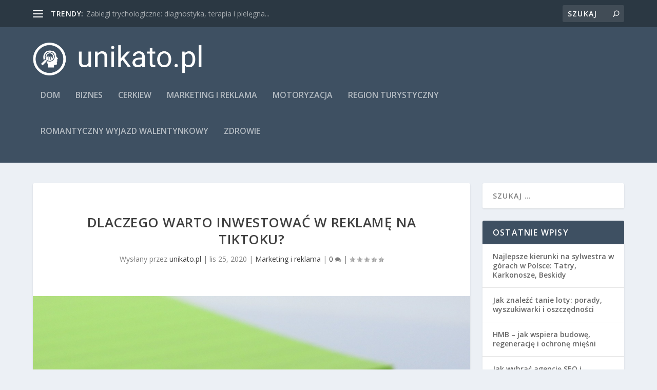

--- FILE ---
content_type: text/html; charset=UTF-8
request_url: https://unikato.pl/dlaczego-warto-inwestowac-w-reklame-na-tiktoku/
body_size: 15213
content:
<!DOCTYPE html>
<!--[if IE 6]>
<html id="ie6" lang="pl-PL">
<![endif]-->
<!--[if IE 7]>
<html id="ie7" lang="pl-PL">
<![endif]-->
<!--[if IE 8]>
<html id="ie8" lang="pl-PL">
<![endif]-->
<!--[if !(IE 6) | !(IE 7) | !(IE 8)  ]><!-->
<html lang="pl-PL">
<!--<![endif]-->
<head>
	<meta charset="UTF-8" />
			
	<meta http-equiv="X-UA-Compatible" content="IE=edge">
	<link rel="pingback" href="https://unikato.pl/xmlrpc.php" />

		<!--[if lt IE 9]>
	<script src="https://unikato.pl/wp-content/themes/Extra/scripts/ext/html5.js" type="text/javascript"></script>
	<![endif]-->

	<script type="text/javascript">
		document.documentElement.className = 'js';
	</script>

	<script>var et_site_url='https://unikato.pl';var et_post_id='428';function et_core_page_resource_fallback(a,b){"undefined"===typeof b&&(b=a.sheet.cssRules&&0===a.sheet.cssRules.length);b&&(a.onerror=null,a.onload=null,a.href?a.href=et_site_url+"/?et_core_page_resource="+a.id+et_post_id:a.src&&(a.src=et_site_url+"/?et_core_page_resource="+a.id+et_post_id))}
</script><meta name='robots' content='index, follow, max-image-preview:large, max-snippet:-1, max-video-preview:-1' />

	<!-- This site is optimized with the Yoast SEO plugin v26.8 - https://yoast.com/product/yoast-seo-wordpress/ -->
	<title>Dlaczego warto inwestować w reklamę na TikToku? - unikato.pl</title>
	<link rel="canonical" href="https://unikato.pl/dlaczego-warto-inwestowac-w-reklame-na-tiktoku/" />
	<meta property="og:locale" content="pl_PL" />
	<meta property="og:type" content="article" />
	<meta property="og:title" content="Dlaczego warto inwestować w reklamę na TikToku? - unikato.pl" />
	<meta property="og:description" content="Dlaczego warto inwestować w reklamę na TikToku? TikTok &#8211; platforma warta uwagi TikTok to jedna z najpopularniejszych platform społecznościowych, przyciągająca miliony użytkowników na całym świecie. W ciągu zaledwie kilku lat od swojego debiutu, TikTok zdobył ogromną popularność zarówno wśród młodszych, jak i starszych użytkowników. Dzięki szybkiemu rozwojowi i dużej skali użytkowników, platforma ta staje się [&hellip;]" />
	<meta property="og:url" content="https://unikato.pl/dlaczego-warto-inwestowac-w-reklame-na-tiktoku/" />
	<meta property="og:site_name" content="unikato.pl" />
	<meta property="article:published_time" content="2020-11-25T09:15:28+00:00" />
	<meta property="article:modified_time" content="2020-11-25T12:15:28+00:00" />
	<meta property="og:image" content="https://unikato.pl/wp-content/uploads/2022/10/blog_1666615519.jpg" />
	<meta property="og:image:width" content="1280" />
	<meta property="og:image:height" content="960" />
	<meta property="og:image:type" content="image/jpeg" />
	<meta name="author" content="unikato.pl" />
	<meta name="twitter:card" content="summary_large_image" />
	<meta name="twitter:label1" content="Napisane przez" />
	<meta name="twitter:data1" content="unikato.pl" />
	<meta name="twitter:label2" content="Szacowany czas czytania" />
	<meta name="twitter:data2" content="3 minuty" />
	<script type="application/ld+json" class="yoast-schema-graph">{"@context":"https://schema.org","@graph":[{"@type":"Article","@id":"https://unikato.pl/dlaczego-warto-inwestowac-w-reklame-na-tiktoku/#article","isPartOf":{"@id":"https://unikato.pl/dlaczego-warto-inwestowac-w-reklame-na-tiktoku/"},"author":{"name":"unikato.pl","@id":"https://unikato.pl/#/schema/person/c3e44bd6f35076ee0a504ba9bdfeab9c"},"headline":"Dlaczego warto inwestować w reklamę na TikToku?","datePublished":"2020-11-25T09:15:28+00:00","dateModified":"2020-11-25T12:15:28+00:00","mainEntityOfPage":{"@id":"https://unikato.pl/dlaczego-warto-inwestowac-w-reklame-na-tiktoku/"},"wordCount":558,"image":{"@id":"https://unikato.pl/dlaczego-warto-inwestowac-w-reklame-na-tiktoku/#primaryimage"},"thumbnailUrl":"https://unikato.pl/wp-content/uploads/2022/10/blog_1666615519.jpg","articleSection":["Marketing i reklama"],"inLanguage":"pl-PL"},{"@type":"WebPage","@id":"https://unikato.pl/dlaczego-warto-inwestowac-w-reklame-na-tiktoku/","url":"https://unikato.pl/dlaczego-warto-inwestowac-w-reklame-na-tiktoku/","name":"Dlaczego warto inwestować w reklamę na TikToku? - unikato.pl","isPartOf":{"@id":"https://unikato.pl/#website"},"primaryImageOfPage":{"@id":"https://unikato.pl/dlaczego-warto-inwestowac-w-reklame-na-tiktoku/#primaryimage"},"image":{"@id":"https://unikato.pl/dlaczego-warto-inwestowac-w-reklame-na-tiktoku/#primaryimage"},"thumbnailUrl":"https://unikato.pl/wp-content/uploads/2022/10/blog_1666615519.jpg","datePublished":"2020-11-25T09:15:28+00:00","dateModified":"2020-11-25T12:15:28+00:00","author":{"@id":"https://unikato.pl/#/schema/person/c3e44bd6f35076ee0a504ba9bdfeab9c"},"breadcrumb":{"@id":"https://unikato.pl/dlaczego-warto-inwestowac-w-reklame-na-tiktoku/#breadcrumb"},"inLanguage":"pl-PL","potentialAction":[{"@type":"ReadAction","target":["https://unikato.pl/dlaczego-warto-inwestowac-w-reklame-na-tiktoku/"]}]},{"@type":"ImageObject","inLanguage":"pl-PL","@id":"https://unikato.pl/dlaczego-warto-inwestowac-w-reklame-na-tiktoku/#primaryimage","url":"https://unikato.pl/wp-content/uploads/2022/10/blog_1666615519.jpg","contentUrl":"https://unikato.pl/wp-content/uploads/2022/10/blog_1666615519.jpg","width":1280,"height":960,"caption":"Sophieja23 / Pixabay"},{"@type":"BreadcrumbList","@id":"https://unikato.pl/dlaczego-warto-inwestowac-w-reklame-na-tiktoku/#breadcrumb","itemListElement":[{"@type":"ListItem","position":1,"name":"Strona główna","item":"https://unikato.pl/"},{"@type":"ListItem","position":2,"name":"Dlaczego warto inwestować w reklamę na TikToku?"}]},{"@type":"WebSite","@id":"https://unikato.pl/#website","url":"https://unikato.pl/","name":"unikato.pl","description":"Studio graficzne","potentialAction":[{"@type":"SearchAction","target":{"@type":"EntryPoint","urlTemplate":"https://unikato.pl/?s={search_term_string}"},"query-input":{"@type":"PropertyValueSpecification","valueRequired":true,"valueName":"search_term_string"}}],"inLanguage":"pl-PL"},{"@type":"Person","@id":"https://unikato.pl/#/schema/person/c3e44bd6f35076ee0a504ba9bdfeab9c","name":"unikato.pl","image":{"@type":"ImageObject","inLanguage":"pl-PL","@id":"https://unikato.pl/#/schema/person/image/","url":"https://secure.gravatar.com/avatar/bfd83fde509db3de9c690690b87690711d492ee9717552382212a506974c8308?s=96&d=mm&r=g","contentUrl":"https://secure.gravatar.com/avatar/bfd83fde509db3de9c690690b87690711d492ee9717552382212a506974c8308?s=96&d=mm&r=g","caption":"unikato.pl"},"url":"https://unikato.pl/author/unikato-pl/"}]}</script>
	<!-- / Yoast SEO plugin. -->


<link rel='dns-prefetch' href='//fonts.googleapis.com' />
<link rel="alternate" type="application/rss+xml" title="unikato.pl &raquo; Kanał z wpisami" href="https://unikato.pl/feed/" />
<link rel="alternate" type="application/rss+xml" title="unikato.pl &raquo; Kanał z komentarzami" href="https://unikato.pl/comments/feed/" />
<link rel="alternate" title="oEmbed (JSON)" type="application/json+oembed" href="https://unikato.pl/wp-json/oembed/1.0/embed?url=https%3A%2F%2Funikato.pl%2Fdlaczego-warto-inwestowac-w-reklame-na-tiktoku%2F" />
<link rel="alternate" title="oEmbed (XML)" type="text/xml+oembed" href="https://unikato.pl/wp-json/oembed/1.0/embed?url=https%3A%2F%2Funikato.pl%2Fdlaczego-warto-inwestowac-w-reklame-na-tiktoku%2F&#038;format=xml" />
<meta content="Extra Child Theme v.1.0.0" name="generator"/><style id='wp-img-auto-sizes-contain-inline-css' type='text/css'>
img:is([sizes=auto i],[sizes^="auto," i]){contain-intrinsic-size:3000px 1500px}
/*# sourceURL=wp-img-auto-sizes-contain-inline-css */
</style>
<style id='wp-emoji-styles-inline-css' type='text/css'>

	img.wp-smiley, img.emoji {
		display: inline !important;
		border: none !important;
		box-shadow: none !important;
		height: 1em !important;
		width: 1em !important;
		margin: 0 0.07em !important;
		vertical-align: -0.1em !important;
		background: none !important;
		padding: 0 !important;
	}
/*# sourceURL=wp-emoji-styles-inline-css */
</style>
<style id='wp-block-library-inline-css' type='text/css'>
:root{--wp-block-synced-color:#7a00df;--wp-block-synced-color--rgb:122,0,223;--wp-bound-block-color:var(--wp-block-synced-color);--wp-editor-canvas-background:#ddd;--wp-admin-theme-color:#007cba;--wp-admin-theme-color--rgb:0,124,186;--wp-admin-theme-color-darker-10:#006ba1;--wp-admin-theme-color-darker-10--rgb:0,107,160.5;--wp-admin-theme-color-darker-20:#005a87;--wp-admin-theme-color-darker-20--rgb:0,90,135;--wp-admin-border-width-focus:2px}@media (min-resolution:192dpi){:root{--wp-admin-border-width-focus:1.5px}}.wp-element-button{cursor:pointer}:root .has-very-light-gray-background-color{background-color:#eee}:root .has-very-dark-gray-background-color{background-color:#313131}:root .has-very-light-gray-color{color:#eee}:root .has-very-dark-gray-color{color:#313131}:root .has-vivid-green-cyan-to-vivid-cyan-blue-gradient-background{background:linear-gradient(135deg,#00d084,#0693e3)}:root .has-purple-crush-gradient-background{background:linear-gradient(135deg,#34e2e4,#4721fb 50%,#ab1dfe)}:root .has-hazy-dawn-gradient-background{background:linear-gradient(135deg,#faaca8,#dad0ec)}:root .has-subdued-olive-gradient-background{background:linear-gradient(135deg,#fafae1,#67a671)}:root .has-atomic-cream-gradient-background{background:linear-gradient(135deg,#fdd79a,#004a59)}:root .has-nightshade-gradient-background{background:linear-gradient(135deg,#330968,#31cdcf)}:root .has-midnight-gradient-background{background:linear-gradient(135deg,#020381,#2874fc)}:root{--wp--preset--font-size--normal:16px;--wp--preset--font-size--huge:42px}.has-regular-font-size{font-size:1em}.has-larger-font-size{font-size:2.625em}.has-normal-font-size{font-size:var(--wp--preset--font-size--normal)}.has-huge-font-size{font-size:var(--wp--preset--font-size--huge)}.has-text-align-center{text-align:center}.has-text-align-left{text-align:left}.has-text-align-right{text-align:right}.has-fit-text{white-space:nowrap!important}#end-resizable-editor-section{display:none}.aligncenter{clear:both}.items-justified-left{justify-content:flex-start}.items-justified-center{justify-content:center}.items-justified-right{justify-content:flex-end}.items-justified-space-between{justify-content:space-between}.screen-reader-text{border:0;clip-path:inset(50%);height:1px;margin:-1px;overflow:hidden;padding:0;position:absolute;width:1px;word-wrap:normal!important}.screen-reader-text:focus{background-color:#ddd;clip-path:none;color:#444;display:block;font-size:1em;height:auto;left:5px;line-height:normal;padding:15px 23px 14px;text-decoration:none;top:5px;width:auto;z-index:100000}html :where(.has-border-color){border-style:solid}html :where([style*=border-top-color]){border-top-style:solid}html :where([style*=border-right-color]){border-right-style:solid}html :where([style*=border-bottom-color]){border-bottom-style:solid}html :where([style*=border-left-color]){border-left-style:solid}html :where([style*=border-width]){border-style:solid}html :where([style*=border-top-width]){border-top-style:solid}html :where([style*=border-right-width]){border-right-style:solid}html :where([style*=border-bottom-width]){border-bottom-style:solid}html :where([style*=border-left-width]){border-left-style:solid}html :where(img[class*=wp-image-]){height:auto;max-width:100%}:where(figure){margin:0 0 1em}html :where(.is-position-sticky){--wp-admin--admin-bar--position-offset:var(--wp-admin--admin-bar--height,0px)}@media screen and (max-width:600px){html :where(.is-position-sticky){--wp-admin--admin-bar--position-offset:0px}}

/*# sourceURL=wp-block-library-inline-css */
</style><style id='global-styles-inline-css' type='text/css'>
:root{--wp--preset--aspect-ratio--square: 1;--wp--preset--aspect-ratio--4-3: 4/3;--wp--preset--aspect-ratio--3-4: 3/4;--wp--preset--aspect-ratio--3-2: 3/2;--wp--preset--aspect-ratio--2-3: 2/3;--wp--preset--aspect-ratio--16-9: 16/9;--wp--preset--aspect-ratio--9-16: 9/16;--wp--preset--color--black: #000000;--wp--preset--color--cyan-bluish-gray: #abb8c3;--wp--preset--color--white: #ffffff;--wp--preset--color--pale-pink: #f78da7;--wp--preset--color--vivid-red: #cf2e2e;--wp--preset--color--luminous-vivid-orange: #ff6900;--wp--preset--color--luminous-vivid-amber: #fcb900;--wp--preset--color--light-green-cyan: #7bdcb5;--wp--preset--color--vivid-green-cyan: #00d084;--wp--preset--color--pale-cyan-blue: #8ed1fc;--wp--preset--color--vivid-cyan-blue: #0693e3;--wp--preset--color--vivid-purple: #9b51e0;--wp--preset--gradient--vivid-cyan-blue-to-vivid-purple: linear-gradient(135deg,rgb(6,147,227) 0%,rgb(155,81,224) 100%);--wp--preset--gradient--light-green-cyan-to-vivid-green-cyan: linear-gradient(135deg,rgb(122,220,180) 0%,rgb(0,208,130) 100%);--wp--preset--gradient--luminous-vivid-amber-to-luminous-vivid-orange: linear-gradient(135deg,rgb(252,185,0) 0%,rgb(255,105,0) 100%);--wp--preset--gradient--luminous-vivid-orange-to-vivid-red: linear-gradient(135deg,rgb(255,105,0) 0%,rgb(207,46,46) 100%);--wp--preset--gradient--very-light-gray-to-cyan-bluish-gray: linear-gradient(135deg,rgb(238,238,238) 0%,rgb(169,184,195) 100%);--wp--preset--gradient--cool-to-warm-spectrum: linear-gradient(135deg,rgb(74,234,220) 0%,rgb(151,120,209) 20%,rgb(207,42,186) 40%,rgb(238,44,130) 60%,rgb(251,105,98) 80%,rgb(254,248,76) 100%);--wp--preset--gradient--blush-light-purple: linear-gradient(135deg,rgb(255,206,236) 0%,rgb(152,150,240) 100%);--wp--preset--gradient--blush-bordeaux: linear-gradient(135deg,rgb(254,205,165) 0%,rgb(254,45,45) 50%,rgb(107,0,62) 100%);--wp--preset--gradient--luminous-dusk: linear-gradient(135deg,rgb(255,203,112) 0%,rgb(199,81,192) 50%,rgb(65,88,208) 100%);--wp--preset--gradient--pale-ocean: linear-gradient(135deg,rgb(255,245,203) 0%,rgb(182,227,212) 50%,rgb(51,167,181) 100%);--wp--preset--gradient--electric-grass: linear-gradient(135deg,rgb(202,248,128) 0%,rgb(113,206,126) 100%);--wp--preset--gradient--midnight: linear-gradient(135deg,rgb(2,3,129) 0%,rgb(40,116,252) 100%);--wp--preset--font-size--small: 13px;--wp--preset--font-size--medium: 20px;--wp--preset--font-size--large: 36px;--wp--preset--font-size--x-large: 42px;--wp--preset--spacing--20: 0.44rem;--wp--preset--spacing--30: 0.67rem;--wp--preset--spacing--40: 1rem;--wp--preset--spacing--50: 1.5rem;--wp--preset--spacing--60: 2.25rem;--wp--preset--spacing--70: 3.38rem;--wp--preset--spacing--80: 5.06rem;--wp--preset--shadow--natural: 6px 6px 9px rgba(0, 0, 0, 0.2);--wp--preset--shadow--deep: 12px 12px 50px rgba(0, 0, 0, 0.4);--wp--preset--shadow--sharp: 6px 6px 0px rgba(0, 0, 0, 0.2);--wp--preset--shadow--outlined: 6px 6px 0px -3px rgb(255, 255, 255), 6px 6px rgb(0, 0, 0);--wp--preset--shadow--crisp: 6px 6px 0px rgb(0, 0, 0);}:where(.is-layout-flex){gap: 0.5em;}:where(.is-layout-grid){gap: 0.5em;}body .is-layout-flex{display: flex;}.is-layout-flex{flex-wrap: wrap;align-items: center;}.is-layout-flex > :is(*, div){margin: 0;}body .is-layout-grid{display: grid;}.is-layout-grid > :is(*, div){margin: 0;}:where(.wp-block-columns.is-layout-flex){gap: 2em;}:where(.wp-block-columns.is-layout-grid){gap: 2em;}:where(.wp-block-post-template.is-layout-flex){gap: 1.25em;}:where(.wp-block-post-template.is-layout-grid){gap: 1.25em;}.has-black-color{color: var(--wp--preset--color--black) !important;}.has-cyan-bluish-gray-color{color: var(--wp--preset--color--cyan-bluish-gray) !important;}.has-white-color{color: var(--wp--preset--color--white) !important;}.has-pale-pink-color{color: var(--wp--preset--color--pale-pink) !important;}.has-vivid-red-color{color: var(--wp--preset--color--vivid-red) !important;}.has-luminous-vivid-orange-color{color: var(--wp--preset--color--luminous-vivid-orange) !important;}.has-luminous-vivid-amber-color{color: var(--wp--preset--color--luminous-vivid-amber) !important;}.has-light-green-cyan-color{color: var(--wp--preset--color--light-green-cyan) !important;}.has-vivid-green-cyan-color{color: var(--wp--preset--color--vivid-green-cyan) !important;}.has-pale-cyan-blue-color{color: var(--wp--preset--color--pale-cyan-blue) !important;}.has-vivid-cyan-blue-color{color: var(--wp--preset--color--vivid-cyan-blue) !important;}.has-vivid-purple-color{color: var(--wp--preset--color--vivid-purple) !important;}.has-black-background-color{background-color: var(--wp--preset--color--black) !important;}.has-cyan-bluish-gray-background-color{background-color: var(--wp--preset--color--cyan-bluish-gray) !important;}.has-white-background-color{background-color: var(--wp--preset--color--white) !important;}.has-pale-pink-background-color{background-color: var(--wp--preset--color--pale-pink) !important;}.has-vivid-red-background-color{background-color: var(--wp--preset--color--vivid-red) !important;}.has-luminous-vivid-orange-background-color{background-color: var(--wp--preset--color--luminous-vivid-orange) !important;}.has-luminous-vivid-amber-background-color{background-color: var(--wp--preset--color--luminous-vivid-amber) !important;}.has-light-green-cyan-background-color{background-color: var(--wp--preset--color--light-green-cyan) !important;}.has-vivid-green-cyan-background-color{background-color: var(--wp--preset--color--vivid-green-cyan) !important;}.has-pale-cyan-blue-background-color{background-color: var(--wp--preset--color--pale-cyan-blue) !important;}.has-vivid-cyan-blue-background-color{background-color: var(--wp--preset--color--vivid-cyan-blue) !important;}.has-vivid-purple-background-color{background-color: var(--wp--preset--color--vivid-purple) !important;}.has-black-border-color{border-color: var(--wp--preset--color--black) !important;}.has-cyan-bluish-gray-border-color{border-color: var(--wp--preset--color--cyan-bluish-gray) !important;}.has-white-border-color{border-color: var(--wp--preset--color--white) !important;}.has-pale-pink-border-color{border-color: var(--wp--preset--color--pale-pink) !important;}.has-vivid-red-border-color{border-color: var(--wp--preset--color--vivid-red) !important;}.has-luminous-vivid-orange-border-color{border-color: var(--wp--preset--color--luminous-vivid-orange) !important;}.has-luminous-vivid-amber-border-color{border-color: var(--wp--preset--color--luminous-vivid-amber) !important;}.has-light-green-cyan-border-color{border-color: var(--wp--preset--color--light-green-cyan) !important;}.has-vivid-green-cyan-border-color{border-color: var(--wp--preset--color--vivid-green-cyan) !important;}.has-pale-cyan-blue-border-color{border-color: var(--wp--preset--color--pale-cyan-blue) !important;}.has-vivid-cyan-blue-border-color{border-color: var(--wp--preset--color--vivid-cyan-blue) !important;}.has-vivid-purple-border-color{border-color: var(--wp--preset--color--vivid-purple) !important;}.has-vivid-cyan-blue-to-vivid-purple-gradient-background{background: var(--wp--preset--gradient--vivid-cyan-blue-to-vivid-purple) !important;}.has-light-green-cyan-to-vivid-green-cyan-gradient-background{background: var(--wp--preset--gradient--light-green-cyan-to-vivid-green-cyan) !important;}.has-luminous-vivid-amber-to-luminous-vivid-orange-gradient-background{background: var(--wp--preset--gradient--luminous-vivid-amber-to-luminous-vivid-orange) !important;}.has-luminous-vivid-orange-to-vivid-red-gradient-background{background: var(--wp--preset--gradient--luminous-vivid-orange-to-vivid-red) !important;}.has-very-light-gray-to-cyan-bluish-gray-gradient-background{background: var(--wp--preset--gradient--very-light-gray-to-cyan-bluish-gray) !important;}.has-cool-to-warm-spectrum-gradient-background{background: var(--wp--preset--gradient--cool-to-warm-spectrum) !important;}.has-blush-light-purple-gradient-background{background: var(--wp--preset--gradient--blush-light-purple) !important;}.has-blush-bordeaux-gradient-background{background: var(--wp--preset--gradient--blush-bordeaux) !important;}.has-luminous-dusk-gradient-background{background: var(--wp--preset--gradient--luminous-dusk) !important;}.has-pale-ocean-gradient-background{background: var(--wp--preset--gradient--pale-ocean) !important;}.has-electric-grass-gradient-background{background: var(--wp--preset--gradient--electric-grass) !important;}.has-midnight-gradient-background{background: var(--wp--preset--gradient--midnight) !important;}.has-small-font-size{font-size: var(--wp--preset--font-size--small) !important;}.has-medium-font-size{font-size: var(--wp--preset--font-size--medium) !important;}.has-large-font-size{font-size: var(--wp--preset--font-size--large) !important;}.has-x-large-font-size{font-size: var(--wp--preset--font-size--x-large) !important;}
/*# sourceURL=global-styles-inline-css */
</style>

<style id='classic-theme-styles-inline-css' type='text/css'>
/*! This file is auto-generated */
.wp-block-button__link{color:#fff;background-color:#32373c;border-radius:9999px;box-shadow:none;text-decoration:none;padding:calc(.667em + 2px) calc(1.333em + 2px);font-size:1.125em}.wp-block-file__button{background:#32373c;color:#fff;text-decoration:none}
/*# sourceURL=/wp-includes/css/classic-themes.min.css */
</style>
<link rel='stylesheet' id='extra-fonts-css' href='https://fonts.googleapis.com/css?family=Open+Sans:300italic,400italic,600italic,700italic,800italic,400,300,600,700,800&#038;subset=latin,latin-ext' type='text/css' media='all' />
<link rel='stylesheet' id='extra-style-css' href='https://unikato.pl/wp-content/themes/Extra-child/style.css?ver=4.4.4' type='text/css' media='all' />
<link rel='stylesheet' id='arpw-style-css' href='https://unikato.pl/wp-content/plugins/advanced-random-posts-widget/assets/css/arpw-frontend.css?ver=543a46f6bb145b3db4636f63d37dc772' type='text/css' media='all' />
<link rel='stylesheet' id='dashicons-css' href='https://unikato.pl/wp-includes/css/dashicons.min.css?ver=543a46f6bb145b3db4636f63d37dc772' type='text/css' media='all' />
<link rel='stylesheet' id='yarppRelatedCss-css' href='https://unikato.pl/wp-content/plugins/yet-another-related-posts-plugin/style/related.css?ver=5.30.11' type='text/css' media='all' />
<script type="text/javascript" src="https://unikato.pl/wp-includes/js/jquery/jquery.min.js?ver=3.7.1" id="jquery-core-js"></script>
<script type="text/javascript" src="https://unikato.pl/wp-includes/js/jquery/jquery-migrate.min.js?ver=3.4.1" id="jquery-migrate-js"></script>
<script type="text/javascript" src="https://unikato.pl/wp-content/themes/Extra/core/admin/js/es6-promise.auto.min.js?ver=543a46f6bb145b3db4636f63d37dc772" id="es6-promise-js"></script>
<script type="text/javascript" id="et-core-api-spam-recaptcha-js-extra">
/* <![CDATA[ */
var et_core_api_spam_recaptcha = {"site_key":"","page_action":{"action":"dlaczego_warto_inwestowac_w_reklame_na_tiktoku"}};
//# sourceURL=et-core-api-spam-recaptcha-js-extra
/* ]]> */
</script>
<script type="text/javascript" src="https://unikato.pl/wp-content/themes/Extra/core/admin/js/recaptcha.js?ver=543a46f6bb145b3db4636f63d37dc772" id="et-core-api-spam-recaptcha-js"></script>
<link rel="https://api.w.org/" href="https://unikato.pl/wp-json/" /><link rel="alternate" title="JSON" type="application/json" href="https://unikato.pl/wp-json/wp/v2/posts/428" /><link rel="EditURI" type="application/rsd+xml" title="RSD" href="https://unikato.pl/xmlrpc.php?rsd" />
<!-- Analytics by WP Statistics - https://wp-statistics.com -->
<meta name="viewport" content="width=device-width, initial-scale=1.0, maximum-scale=1.0, user-scalable=1" /></head>
<body data-rsssl=1 class="wp-singular post-template-default single single-post postid-428 single-format-standard wp-theme-Extra wp-child-theme-Extra-child et_extra et_fixed_nav et_pb_gutters3 et_primary_nav_dropdown_animation_Default et_secondary_nav_dropdown_animation_Default with_sidebar with_sidebar_right et_includes_sidebar et-db et_minified_js et_minified_css">
	<div id="page-container">
				<!-- Header -->
		<header class="header left-right">
						<!-- #top-header -->
			<div id="top-header" style="">
				<div class="container">

					<!-- Secondary Nav -->
											<div id="et-secondary-nav" class="et-trending">
						
							<!-- ET Trending -->
							<div id="et-trending">

								<!-- ET Trending Button -->
								<a id="et-trending-button" href="#" title="">
									<span></span>
									<span></span>
									<span></span>
								</a>

								<!-- ET Trending Label -->
								<h4 id="et-trending-label">
									trendy:								</h4>

								<!-- ET Trending Post Loop -->
								<div id='et-trending-container'>
																											<div id="et-trending-post-1393" class="et-trending-post et-trending-latest">
											<a href="https://unikato.pl/zabiegi-trychologiczne-diagnostyka-terapia-i-pielegnacja-skory-glowy/">Zabiegi trychologiczne: diagnostyka, terapia i pielęgna...</a>
										</div>
																			<div id="et-trending-post-19" class="et-trending-post">
											<a href="https://unikato.pl/10-projektow-logo-dla-malych-firm/">10 projektów logo dla małych firm</a>
										</div>
																			<div id="et-trending-post-22" class="et-trending-post">
											<a href="https://unikato.pl/wybor-projektu-logo-dla-firmy/">Wybór projektu logo dla firmy</a>
										</div>
																									</div>
								

								
							</div>
							
												</div>
					
					<!-- #et-info -->
					<div id="et-info">

						
						<!-- .et-top-search -->
												<div class="et-top-search" style="">
							<form role="search" class="et-search-form" method="get" action="https://unikato.pl/">
			<input type="search" class="et-search-field" placeholder="Szukaj" value="" name="s" title="Szukać:" />
			<button class="et-search-submit"></button>
		</form>						</div>
						
						<!-- cart -->
											</div>
				</div><!-- /.container -->
			</div><!-- /#top-header -->

			
			<!-- Main Header -->
			<div id="main-header-wrapper">
				<div id="main-header" data-fixed-height="80">
					<div class="container">
					<!-- ET Ad -->
						
						
						<!-- Logo -->
						<a class="logo" href="https://unikato.pl/" data-fixed-height="51">
							<img src="https://unikato.pl/wp-content/uploads/2023/10/unikatopl.png" alt="unikato.pl" id="logo" />
						</a>

						
						<!-- ET Navigation -->
						<div id="et-navigation" class="">
															<ul id="et-menu" class="nav">
																			<li ><a href="https://unikato.pl/">Dom</a></li>
									
																			<li class="cat-item cat-item-4"><a href="https://unikato.pl/kategoria/biznes/">Biznes</a>
</li>
	<li class="cat-item cat-item-97"><a href="https://unikato.pl/kategoria/cerkiew/">Cerkiew</a>
</li>
	<li class="cat-item cat-item-3"><a href="https://unikato.pl/kategoria/marketing-i-reklama/">Marketing i reklama</a>
</li>
	<li class="cat-item cat-item-15"><a href="https://unikato.pl/kategoria/motoryzacja/">Motoryzacja</a>
</li>
	<li class="cat-item cat-item-92"><a href="https://unikato.pl/kategoria/region-turystyczny/">Region turystyczny</a>
</li>
	<li class="cat-item cat-item-88"><a href="https://unikato.pl/kategoria/romantyczny-wyjazd-walentynkowy/">Romantyczny wyjazd walentynkowy</a>
</li>
	<li class="cat-item cat-item-16"><a href="https://unikato.pl/kategoria/zdrowie/">Zdrowie</a>
</li>
								</ul>
														<div id="et-mobile-navigation">
			<span class="show-menu">
				<div class="show-menu-button">
					<span></span>
					<span></span>
					<span></span>
				</div>
				<p>Wybierz Strona</p>
			</span>
			<nav>
			</nav>
		</div> <!-- /#et-mobile-navigation -->						</div><!-- /#et-navigation -->
					</div><!-- /.container -->
				</div><!-- /#main-header -->
			</div><!-- /#main-header-wrapper -->

		</header>

				<div id="main-content">
	<div class="container">
		<div id="content-area" class="clearfix">
			<div class="et_pb_extra_column_main">
																<article id="post-428" class="module single-post-module post-428 post type-post status-publish format-standard has-post-thumbnail hentry category-marketing-i-reklama et-has-post-format-content et_post_format-et-post-format-standard">
														<div class="post-header">
								<h1 class="entry-title">Dlaczego warto inwestować w reklamę na TikToku?</h1>
								<div class="post-meta">
									<p>Wysłany przez <a href="https://unikato.pl/author/unikato-pl/" class="url fn" title="Wpisy od unikato.pl" rel="author">unikato.pl</a> | <span class="updated">lis 25, 2020</span> | <a href="https://unikato.pl/kategoria/marketing-i-reklama/" rel="tag">Marketing i reklama</a> | <a class="comments-link" href="https://unikato.pl/dlaczego-warto-inwestowac-w-reklame-na-tiktoku/#comments">0 <span title="Liczba komentarzy" class="comment-bubble post-meta-icon"></span></a> | <span class="rating-stars" title="Ocena:0.00"><span class="post-meta-icon rating-star rating-star-empty rating-star-1"></span>
<span class="post-meta-icon rating-star rating-star-empty rating-star-2"></span>
<span class="post-meta-icon rating-star rating-star-empty rating-star-3"></span>
<span class="post-meta-icon rating-star rating-star-empty rating-star-4"></span>
<span class="post-meta-icon rating-star rating-star-empty rating-star-5"></span>
</span></p>
								</div>
							</div>
							
														<div class="post-thumbnail header">
								<a href="https://unikato.pl/dlaczego-warto-inwestowac-w-reklame-na-tiktoku/" title="Dlaczego warto inwestować w reklamę na TikToku?" class="featured-image">
				<img src="https://unikato.pl/wp-content/uploads/2022/10/blog_1666615519.jpg" alt="Dlaczego warto inwestować w reklamę na TikToku?" />
			</a>							</div>
							
														
							<div class="post-wrap">
															<div class="post-content entry-content">
									<p>Dlaczego warto inwestować w reklamę na TikToku?</p>
<h3>TikTok &#8211; platforma warta uwagi</h3>
<p>TikTok to jedna z najpopularniejszych platform społecznościowych, przyciągająca miliony użytkowników na całym świecie. W ciągu zaledwie kilku lat od swojego debiutu, TikTok zdobył ogromną popularność zarówno wśród młodszych, jak i starszych użytkowników. Dzięki szybkiemu rozwojowi i dużej skali użytkowników, platforma ta staje się coraz bardziej atrakcyjna dla firm, które szukają nowych sposobów dotarcia do swojej grupy docelowej.</p>
<h3>Potencjał reklamowy TikToka</h3>
<p>Reklama na TikToku ma ogromny potencjał. Dzięki temu, że TikTok przyciąga liczne grupy wiekowe, firmy mogą dotrzeć do różnych grup docelowych za jednym zamachem. To idealne rozwiązanie dla marek, które chcą zwiększyć swoją widoczność i zainteresowanie klientów. Dodatkowo, TikTok oferuje wiele różnych formatów reklamowych, które pozwalają na kreatywne wykorzystanie marki i przyciąganie uwagi.</p>
<h3>Wysoka zaangażowana społeczność</h3>
<p>Społeczność TikToka charakteryzuje się wysokim poziomem zaangażowania. Użytkownicy spędzając godziny dziennie na przeglądaniu i tworzeniu treści, co przekłada się na wiele okazji do docierania do potencjalnych klientów. Możliwość wykorzystania popularnych trendów i hashtagów może również przyczynić się do zwiększenia widzialności marki.</p>
<h3>Kreowanie autentycznego wizerunku</h3>
<p>TikTok to platforma, która stawia na autentyczność. Użytkownicy doceniają oryginalne i autentyczne treści, co daje firmom możliwość ujawnienia bardziej ludzkiej strony swojego biznesu. Tworzenie i udostępnianie treści na TikToku może być wyjątkowym sposobem na budowanie zaangażowania u odbiorców i przekazywanie bardziej realistycznego wizerunku marki.</p>
<h3>Nowatorskie możliwości reklamowe</h3>
<p>TikTok oferuje wiele nowatorskich możliwości reklamowych, które pozwalają firmom na kreatywne wykorzystanie swojej marki. Możliwość tworzenia reklam wideo w różnych formatach, takich jak reklamy pre-roll, reklamy na boku ekranu lub reklamy brandowane, daje szerokie pole do popisu dla kreatywności. Dodatkowo, platforma oferuje również funkcje takie jak influencer marketing, które pozwalają wykorzystać popularność innych użytkowników do promocji swojej marki.</p>
<h3>Skuteczne targetowanie reklam</h3>
<p>Dzięki rozbudowanym algorytmom TikToka, reklamy mogą być precyzyjnie targetowane do odpowiednich grup docelowych. Dostępne narzędzia reklamowe pozwalają na określenie wieku, lokalizacji, zainteresowań i innych czynników, które wpływają na skuteczność reklamy. Dzięki temu, firmy mogą efektywnie docierać do swoich potencjalnych klientów, ograniczając jednocześnie wydatki na reklamę.</p>
<h3>Duży zwrot z inwestycji</h3>
<p>Inwestowanie w reklamę na TikToku może przynieść duży zwrot z inwestycji. Wzrost popularności platformy i zaangażowanej społeczności, a także możliwość dotarcia do różnych grup docelowych sprawiają, że reklama na TikToku staje się coraz bardziej opłacalna. Dodatkowo, możliwość kreatywnego wykorzystania marki i targetowania reklam pozwala na skuteczną promocję i zwiększenie sprzedaży.</p>
<h3>Podsumowanie</h3>
<p>TikTok to dynamicznie rozwijająca się platforma społecznościowa, która oferuje wiele możliwości reklamowych dla firm. Reklama na TikToku może przynieść duży zwrot z inwestycji, dzięki wysokiemu poziomowi zaangażowania społeczności, autentycznemu wizerunkowi marki i nowatorskim możliwościom reklamowym. Dlatego inwestowanie w reklamę na TikToku może być doskonałą strategią dla firm, które chcą zwiększyć swoją widoczność i dotrzeć do nowych klientów.</p>
<div class='yarpp yarpp-related yarpp-related-website yarpp-template-list'>
<!-- YARPP List -->
<h3>Powiązane wpisy:</h3><ol>
<li><a href="https://unikato.pl/5-najpopularniejszych-modeli-biznesowych-ktore-pomoga-ci-zarobic/" rel="bookmark" title="5 Najpopularniejszych Modeli Biznesowych, które pomogą Ci zarobić">5 Najpopularniejszych Modeli Biznesowych, które pomogą Ci zarobić</a></li>
<li><a href="https://unikato.pl/jak-zbudowac-skuteczna-strategie-marketingowa/" rel="bookmark" title="Jak zbudować skuteczną strategię marketingową?">Jak zbudować skuteczną strategię marketingową?</a></li>
<li><a href="https://unikato.pl/jak-przyciagnac-uwage-klientow-za-pomoca-drukowanych-materialow-reklamowych/" rel="bookmark" title="Jak przyciągnąć uwagę klientów za pomocą drukowanych materiałów reklamowych?">Jak przyciągnąć uwagę klientów za pomocą drukowanych materiałów reklamowych?</a></li>
<li><a href="https://unikato.pl/jakie-sa-najskuteczniejsze-formy-reklamy-w-kinie/" rel="bookmark" title="Jakie są najskuteczniejsze formy reklamy w kinie?">Jakie są najskuteczniejsze formy reklamy w kinie?</a></li>
</ol>
</div>
																	</div>
														</div>
														<div class="post-footer">
								
																<div class="rating-stars">
									<p id="rate-title" class="rate-title">Oceniać:</p><div id="rating-stars"></div><input type="hidden" id="post_id" value="428" />								</div>
																<style type="text/css" id="rating-stars">
									.post-footer .rating-stars #rated-stars img.star-on,
									.post-footer .rating-stars #rating-stars img.star-on {
										background-color: #00a8ff;
									}
								</style>
							</div>

																				</article>

						<nav class="post-nav">
							<div class="nav-links clearfix">
								<div class="nav-link nav-link-prev">
									<a href="https://unikato.pl/sztuka-tworzenia-skutecznych-reklam-w-google-ads/" rel="prev"><span class="button">Poprzedni</span><span class="title">Sztuka tworzenia skutecznych reklam w Google Ads</span></a>								</div>
								<div class="nav-link nav-link-next">
									<a href="https://unikato.pl/najwazniejsze-zasady-skutecznego-e-mail-marketingu/" rel="next"><span class="button">Następny</span><span class="title">Najważniejsze zasady skutecznego e-mail marketingu</span></a>								</div>
							</div>
						</nav>
												<div class="et_extra_other_module author-box vcard">
							<div class="author-box-header">
								<h3>O autorze</h3>
							</div>
							<div class="author-box-content clearfix">
								<div class="author-box-avatar">
									<img alt='unikato.pl' src='https://secure.gravatar.com/avatar/bfd83fde509db3de9c690690b87690711d492ee9717552382212a506974c8308?s=170&#038;d=mm&#038;r=g' srcset='https://secure.gravatar.com/avatar/bfd83fde509db3de9c690690b87690711d492ee9717552382212a506974c8308?s=340&#038;d=mm&#038;r=g 2x' class='avatar avatar-170 photo' height='170' width='170' decoding='async'/>								</div>
								<div class="author-box-description">
									<h4><a class="author-link url fn" href="https://unikato.pl/author/unikato-pl/" rel="author" title="Zobacz wszystkie posty w procentach">unikato.pl</a></h4>
									<p class="note"></p>
									<ul class="social-icons">
																			</ul>
								</div>
							</div>
						</div>
						
												<div class="et_extra_other_module related-posts">
							<div class="related-posts-header">
								<h3>powiązane posty</h3>
							</div>
							<div class="related-posts-content clearfix">
																<div class="related-post">
									<div class="featured-image"><a href="https://unikato.pl/efektywne-wykorzystanie-mediow-spolecznosciowych-w-promocji/" title="Efektywne wykorzystanie mediów społecznościowych w promocji" class="post-thumbnail">
				<img src="https://unikato.pl/wp-content/uploads/2022/10/biznes_1666613801.jpg" alt="Efektywne wykorzystanie mediów społecznościowych w promocji" /><span class="et_pb_extra_overlay"></span>
			</a></div>
									<h4 class="title"><a href="https://unikato.pl/efektywne-wykorzystanie-mediow-spolecznosciowych-w-promocji/">Efektywne wykorzystanie mediów społecznościowych w promocji</a></h4>
									<p class="date"><span class="updated">14 listopada 2021</span></p>
								</div>
																<div class="related-post">
									<div class="featured-image"><a href="https://unikato.pl/budowanie-zaangazowania-klientow-poprzez-content-marketing/" title="Budowanie zaangażowania klientów poprzez content marketing" class="post-thumbnail">
				<img src="https://unikato.pl/wp-content/uploads/2022/10/facebook_1666618805.png" alt="Budowanie zaangażowania klientów poprzez content marketing" /><span class="et_pb_extra_overlay"></span>
			</a></div>
									<h4 class="title"><a href="https://unikato.pl/budowanie-zaangazowania-klientow-poprzez-content-marketing/">Budowanie zaangażowania klientów poprzez content marketing</a></h4>
									<p class="date"><span class="updated">22 lutego 2022</span></p>
								</div>
																<div class="related-post">
									<div class="featured-image"><a href="https://unikato.pl/jak-promowac-swoje-uslugi-na-rynku-lokalnym/" title="Jak promować swoje usługi na rynku lokalnym?" class="post-thumbnail">
				<img src="https://unikato.pl/wp-content/uploads/2022/10/wizytowki_1666613562.jpg" alt="Jak promować swoje usługi na rynku lokalnym?" /><span class="et_pb_extra_overlay"></span>
			</a></div>
									<h4 class="title"><a href="https://unikato.pl/jak-promowac-swoje-uslugi-na-rynku-lokalnym/">Jak promować swoje usługi na rynku lokalnym?</a></h4>
									<p class="date"><span class="updated">5 stycznia 2022</span></p>
								</div>
																<div class="related-post">
									<div class="featured-image"><a href="https://unikato.pl/jakie-trendy-w-reklamie-outdoorowej-nalezy-obserwowac/" title="Jakie trendy w reklamie outdoorowej należy obserwować?" class="post-thumbnail">
				<img src="https://unikato.pl/wp-content/uploads/2022/10/video_1666613975.jpg" alt="Jakie trendy w reklamie outdoorowej należy obserwować?" /><span class="et_pb_extra_overlay"></span>
			</a></div>
									<h4 class="title"><a href="https://unikato.pl/jakie-trendy-w-reklamie-outdoorowej-nalezy-obserwowac/">Jakie trendy w reklamie outdoorowej należy obserwować?</a></h4>
									<p class="date"><span class="updated">25 stycznia 2021</span></p>
								</div>
																							</div>
						</div>
										
							</div><!-- /.et_pb_extra_column.et_pb_extra_column_main -->

			<div class="et_pb_extra_column_sidebar">
	<div id="search-2" class="et_pb_widget widget_search"><h4 class="widgettitle"> </h4><form role="search" method="get" class="search-form" action="https://unikato.pl/">
				<label>
					<span class="screen-reader-text">Szukaj:</span>
					<input type="search" class="search-field" placeholder="Szukaj &hellip;" value="" name="s" />
				</label>
				<input type="submit" class="search-submit" value="Szukaj" />
			</form></div> <!-- end .et_pb_widget -->
		<div id="recent-posts-2" class="et_pb_widget widget_recent_entries">
		<h4 class="widgettitle">Ostatnie wpisy</h4>
		<ul>
											<li>
					<a href="https://unikato.pl/najlepsze-kierunki-na-sylwestra-w-gorach-w-polsce-tatry-karkonosze-beskidy/">Najlepsze kierunki na sylwestra w górach w Polsce: Tatry, Karkonosze, Beskidy</a>
									</li>
											<li>
					<a href="https://unikato.pl/jak-znalezc-tanie-loty-porady-wyszukiwarki-i-oszczednosci/">Jak znaleźć tanie loty: porady, wyszukiwarki i oszczędności</a>
									</li>
											<li>
					<a href="https://unikato.pl/hmb-jak-wspiera-budowe-regeneracje-i-ochrone-miesni/">HMB &#8211; jak wspiera budowę, regenerację i ochronę mięśni</a>
									</li>
											<li>
					<a href="https://unikato.pl/jak-wybrac-agencje-seo-i-skutecznie-pozycjonowac-sklep-internetowy/">Jak wybrać agencję SEO i skutecznie pozycjonować sklep internetowy</a>
									</li>
											<li>
					<a href="https://unikato.pl/gdzie-spedzic-boze-narodzenie-najlepsze-kierunki-krajowe-i-zagraniczne/">Gdzie spędzić Boże Narodzenie? Najlepsze kierunki krajowe i zagraniczne</a>
									</li>
					</ul>

		</div> <!-- end .et_pb_widget --><div id="arpw-widget-2" class="et_pb_widget arpw-widget-random"><h4 class="widgettitle">Biznes i reklama</h4><div class="arpw-random-post "><ul class="arpw-ul"><li class="arpw-li arpw-clearfix"><a class="arpw-title" href="https://unikato.pl/5-trendow-marketingowych-ktore-trzeba-znac-w-2021-roku/" rel="bookmark">5 trendów marketingowych, które trzeba znać w 2021 roku</a></li><li class="arpw-li arpw-clearfix"><a class="arpw-title" href="https://unikato.pl/jak-wykorzystac-content-marketing-w-branzy-turystycznej/" rel="bookmark">Jak wykorzystać content marketing w branży turystycznej?</a></li><li class="arpw-li arpw-clearfix"><a class="arpw-title" href="https://unikato.pl/dlaczego-warto-inwestowac-w-reklame-w-sklepach-sportowych/" rel="bookmark">Dlaczego warto inwestować w reklamę w sklepach sportowych?</a></li><li class="arpw-li arpw-clearfix"><a class="arpw-title" href="https://unikato.pl/zatrudnienie-obywateli-ukrainy-w-polsce-praktyczny-przewodnik-dla-pracodawcow-krok-po-kroku/" rel="bookmark">Zatrudnienie obywateli Ukrainy w Polsce: Praktyczny przewodnik dla pracodawców krok po kroku</a></li><li class="arpw-li arpw-clearfix"><a class="arpw-title" href="https://unikato.pl/wybor-projektu-logo-dla-firmy/" rel="bookmark">Wybór projektu logo dla firmy</a></li></ul></div><!-- Generated by https://wordpress.org/plugins/advanced-random-posts-widget/ --></div> <!-- end .et_pb_widget --><div id="recent-comments-2" class="et_pb_widget widget_recent_comments"><h4 class="widgettitle">Najnowsze komentarze</h4><ul id="recentcomments"></ul></div> <!-- end .et_pb_widget --><div id="categories-2" class="et_pb_widget widget_categories"><h4 class="widgettitle">Kategorie</h4>
			<ul>
					<li class="cat-item cat-item-4"><a href="https://unikato.pl/kategoria/biznes/">Biznes</a>
</li>
	<li class="cat-item cat-item-97"><a href="https://unikato.pl/kategoria/cerkiew/">Cerkiew</a>
</li>
	<li class="cat-item cat-item-3"><a href="https://unikato.pl/kategoria/marketing-i-reklama/">Marketing i reklama</a>
</li>
	<li class="cat-item cat-item-15"><a href="https://unikato.pl/kategoria/motoryzacja/">Motoryzacja</a>
</li>
	<li class="cat-item cat-item-92"><a href="https://unikato.pl/kategoria/region-turystyczny/">Region turystyczny</a>
</li>
	<li class="cat-item cat-item-88"><a href="https://unikato.pl/kategoria/romantyczny-wyjazd-walentynkowy/">Romantyczny wyjazd walentynkowy</a>
</li>
	<li class="cat-item cat-item-16"><a href="https://unikato.pl/kategoria/zdrowie/">Zdrowie</a>
</li>
			</ul>

			</div> <!-- end .et_pb_widget --><div id="arpw-widget-3" class="et_pb_widget arpw-widget-random"><h4 class="widgettitle">Warto przeczytać</h4><div class="arpw-random-post "><ul class="arpw-ul"><li class="arpw-li arpw-clearfix"><a href="https://unikato.pl/skuteczne-strategie-retencji-klientow-jak-utrzymac-ich-lojalnosc/"  rel="bookmark"><img width="50" height="22" src="https://unikato.pl/wp-content/uploads/2022/10/Branding_1666598122.jpg" class="arpw-thumbnail alignleft wp-post-image" alt="Skuteczne strategie retencji klientów: jak utrzymać ich lojalność?" decoding="async" loading="lazy" srcset="https://unikato.pl/wp-content/uploads/2022/10/Branding_1666598122.jpg 1280w, https://unikato.pl/wp-content/uploads/2022/10/Branding_1666598122-300x130.jpg 300w, https://unikato.pl/wp-content/uploads/2022/10/Branding_1666598122-1024x442.jpg 1024w, https://unikato.pl/wp-content/uploads/2022/10/Branding_1666598122-768x332.jpg 768w" sizes="auto, (max-width: 50px) 100vw, 50px" /></a><a class="arpw-title" href="https://unikato.pl/skuteczne-strategie-retencji-klientow-jak-utrzymac-ich-lojalnosc/" rel="bookmark">Skuteczne strategie retencji klientów: jak utrzymać ich lojalność?</a><div class="arpw-summary">Skuteczne strategie retencji klientów: jak utrzymać ich lojalność? Wprowadzenie: Zachowanie &hellip;</div></li><li class="arpw-li arpw-clearfix"><a href="https://unikato.pl/jak-wykorzystac-sztuczna-inteligencje-w-personalizacji-kampanii-marketingowych/"  rel="bookmark"><img width="50" height="33" src="https://unikato.pl/wp-content/uploads/2022/10/biznes_1666620083.jpg" class="arpw-thumbnail alignleft wp-post-image" alt="Jak wykorzystać sztuczną inteligencję w personalizacji kampanii marketingowych?" decoding="async" loading="lazy" srcset="https://unikato.pl/wp-content/uploads/2022/10/biznes_1666620083.jpg 1280w, https://unikato.pl/wp-content/uploads/2022/10/biznes_1666620083-300x200.jpg 300w, https://unikato.pl/wp-content/uploads/2022/10/biznes_1666620083-1024x682.jpg 1024w, https://unikato.pl/wp-content/uploads/2022/10/biznes_1666620083-768x512.jpg 768w" sizes="auto, (max-width: 50px) 100vw, 50px" /></a><a class="arpw-title" href="https://unikato.pl/jak-wykorzystac-sztuczna-inteligencje-w-personalizacji-kampanii-marketingowych/" rel="bookmark">Jak wykorzystać sztuczną inteligencję w personalizacji kampanii marketingowych?</a><div class="arpw-summary">Jak wykorzystać sztuczną inteligencję w personalizacji kampanii marketingowych? Ostatnimi czasy &hellip;</div></li><li class="arpw-li arpw-clearfix"> <a href="https://print4you24.pl/produkt/pocztowki/" target="_blank">print4you24.pl/produkt/pocztowki/</a></li><li class="arpw-li arpw-clearfix"><a href="https://unikato.pl/najlepsze-uslugi-projektowania-logo-dla-malych-firm/"  rel="bookmark"><img width="50" height="33" src="https://unikato.pl/wp-content/uploads/2022/10/laptop_1666105058.jpg" class="arpw-thumbnail alignleft wp-post-image" alt="Najlepsze usługi projektowania logo dla małych firm" decoding="async" loading="lazy" srcset="https://unikato.pl/wp-content/uploads/2022/10/laptop_1666105058.jpg 1280w, https://unikato.pl/wp-content/uploads/2022/10/laptop_1666105058-300x199.jpg 300w, https://unikato.pl/wp-content/uploads/2022/10/laptop_1666105058-1024x681.jpg 1024w, https://unikato.pl/wp-content/uploads/2022/10/laptop_1666105058-768x511.jpg 768w" sizes="auto, (max-width: 50px) 100vw, 50px" /></a><a class="arpw-title" href="https://unikato.pl/najlepsze-uslugi-projektowania-logo-dla-malych-firm/" rel="bookmark">Najlepsze usługi projektowania logo dla małych firm</a><div class="arpw-summary">Każda firma potrzebuje unikalnej tożsamości, aby stworzyć wspaniałe wrażenie na &hellip;</div></li><li class="arpw-li arpw-clearfix"><a href="https://unikato.pl/wplyw-reklamy-w-kinie-na-zakupy-impulsywne/"  rel="bookmark"><img width="50" height="25" src="https://unikato.pl/wp-content/uploads/2022/10/facebook_1666618686.jpg" class="arpw-thumbnail alignleft wp-post-image" alt="Wpływ reklamy w kinie na zakupy impulsywne" decoding="async" loading="lazy" srcset="https://unikato.pl/wp-content/uploads/2022/10/facebook_1666618686.jpg 1280w, https://unikato.pl/wp-content/uploads/2022/10/facebook_1666618686-300x150.jpg 300w, https://unikato.pl/wp-content/uploads/2022/10/facebook_1666618686-1024x512.jpg 1024w, https://unikato.pl/wp-content/uploads/2022/10/facebook_1666618686-768x384.jpg 768w" sizes="auto, (max-width: 50px) 100vw, 50px" /></a><a class="arpw-title" href="https://unikato.pl/wplyw-reklamy-w-kinie-na-zakupy-impulsywne/" rel="bookmark">Wpływ reklamy w kinie na zakupy impulsywne</a><div class="arpw-summary">Wpływ reklamy w kinie na zakupy impulsywne Reklama ma ogromny &hellip;</div></li><li class="arpw-li arpw-clearfix"><a href="https://unikato.pl/jak-skutecznie-wykorzystywac-content-marketing-w-branzy-rekrutacyjnej/"  rel="bookmark"><img width="50" height="33" src="https://unikato.pl/wp-content/uploads/2022/10/social_1666618569.jpg" class="arpw-thumbnail alignleft wp-post-image" alt="Jak skutecznie wykorzystywać content marketing w branży rekrutacyjnej?" decoding="async" loading="lazy" srcset="https://unikato.pl/wp-content/uploads/2022/10/social_1666618569.jpg 1280w, https://unikato.pl/wp-content/uploads/2022/10/social_1666618569-300x200.jpg 300w, https://unikato.pl/wp-content/uploads/2022/10/social_1666618569-1024x682.jpg 1024w, https://unikato.pl/wp-content/uploads/2022/10/social_1666618569-768x512.jpg 768w" sizes="auto, (max-width: 50px) 100vw, 50px" /></a><a class="arpw-title" href="https://unikato.pl/jak-skutecznie-wykorzystywac-content-marketing-w-branzy-rekrutacyjnej/" rel="bookmark">Jak skutecznie wykorzystywać content marketing w branży rekrutacyjnej?</a><div class="arpw-summary">Jak skutecznie wykorzystywać content marketing w branży rekrutacyjnej? I. Dlaczego &hellip;</div></li></ul></div><!-- Generated by https://wordpress.org/plugins/advanced-random-posts-widget/ --></div> <!-- end .et_pb_widget --><div id="archives-2" class="et_pb_widget widget_archive"><h4 class="widgettitle">Archiwa</h4>
			<ul>
					<li><a href='https://unikato.pl/2025/10/'>październik 2025</a></li>
	<li><a href='https://unikato.pl/2025/09/'>wrzesień 2025</a></li>
	<li><a href='https://unikato.pl/2025/08/'>sierpień 2025</a></li>
	<li><a href='https://unikato.pl/2025/07/'>lipiec 2025</a></li>
	<li><a href='https://unikato.pl/2025/01/'>styczeń 2025</a></li>
	<li><a href='https://unikato.pl/2024/12/'>grudzień 2024</a></li>
	<li><a href='https://unikato.pl/2024/10/'>październik 2024</a></li>
	<li><a href='https://unikato.pl/2024/09/'>wrzesień 2024</a></li>
	<li><a href='https://unikato.pl/2023/12/'>grudzień 2023</a></li>
	<li><a href='https://unikato.pl/2023/10/'>październik 2023</a></li>
	<li><a href='https://unikato.pl/2023/09/'>wrzesień 2023</a></li>
	<li><a href='https://unikato.pl/2023/08/'>sierpień 2023</a></li>
	<li><a href='https://unikato.pl/2023/07/'>lipiec 2023</a></li>
	<li><a href='https://unikato.pl/2023/06/'>czerwiec 2023</a></li>
	<li><a href='https://unikato.pl/2023/05/'>maj 2023</a></li>
	<li><a href='https://unikato.pl/2023/04/'>kwiecień 2023</a></li>
	<li><a href='https://unikato.pl/2022/10/'>październik 2022</a></li>
	<li><a href='https://unikato.pl/2022/09/'>wrzesień 2022</a></li>
	<li><a href='https://unikato.pl/2022/08/'>sierpień 2022</a></li>
	<li><a href='https://unikato.pl/2022/07/'>lipiec 2022</a></li>
	<li><a href='https://unikato.pl/2022/06/'>czerwiec 2022</a></li>
	<li><a href='https://unikato.pl/2022/05/'>maj 2022</a></li>
	<li><a href='https://unikato.pl/2022/04/'>kwiecień 2022</a></li>
	<li><a href='https://unikato.pl/2022/03/'>marzec 2022</a></li>
	<li><a href='https://unikato.pl/2022/02/'>luty 2022</a></li>
	<li><a href='https://unikato.pl/2022/01/'>styczeń 2022</a></li>
	<li><a href='https://unikato.pl/2021/12/'>grudzień 2021</a></li>
	<li><a href='https://unikato.pl/2021/11/'>listopad 2021</a></li>
	<li><a href='https://unikato.pl/2021/10/'>październik 2021</a></li>
	<li><a href='https://unikato.pl/2021/09/'>wrzesień 2021</a></li>
	<li><a href='https://unikato.pl/2021/08/'>sierpień 2021</a></li>
	<li><a href='https://unikato.pl/2021/07/'>lipiec 2021</a></li>
	<li><a href='https://unikato.pl/2021/06/'>czerwiec 2021</a></li>
	<li><a href='https://unikato.pl/2021/05/'>maj 2021</a></li>
	<li><a href='https://unikato.pl/2021/04/'>kwiecień 2021</a></li>
	<li><a href='https://unikato.pl/2021/03/'>marzec 2021</a></li>
	<li><a href='https://unikato.pl/2021/02/'>luty 2021</a></li>
	<li><a href='https://unikato.pl/2021/01/'>styczeń 2021</a></li>
	<li><a href='https://unikato.pl/2020/12/'>grudzień 2020</a></li>
	<li><a href='https://unikato.pl/2020/11/'>listopad 2020</a></li>
	<li><a href='https://unikato.pl/2020/10/'>październik 2020</a></li>
	<li><a href='https://unikato.pl/2020/09/'>wrzesień 2020</a></li>
	<li><a href='https://unikato.pl/2020/08/'>sierpień 2020</a></li>
	<li><a href='https://unikato.pl/2020/07/'>lipiec 2020</a></li>
	<li><a href='https://unikato.pl/2020/06/'>czerwiec 2020</a></li>
	<li><a href='https://unikato.pl/2020/05/'>maj 2020</a></li>
	<li><a href='https://unikato.pl/2020/04/'>kwiecień 2020</a></li>
	<li><a href='https://unikato.pl/2020/03/'>marzec 2020</a></li>
	<li><a href='https://unikato.pl/2020/02/'>luty 2020</a></li>
	<li><a href='https://unikato.pl/2020/01/'>styczeń 2020</a></li>
			</ul>

			</div> <!-- end .et_pb_widget --></div>

		</div> <!-- #content-area -->
	</div> <!-- .container -->
</div> <!-- #main-content -->


	
	<footer id="footer" class="footer_columns_3">
		<div class="container">
	<div class="et_pb_extra_row container-width-change-notify">
						<div class="et_pb_extra_column even column-2">
					<div id="arpw-widget-4" class="et_pb_widget arpw-widget-random"><h4 class="widgettitle">Do poczytania</h4><div class="arpw-random-post "><ul class="arpw-ul"><li class="arpw-li arpw-clearfix"><a class="arpw-title" href="https://unikato.pl/jak-wykorzystac-remarketing-w-social-media-do-zwiekszenia-sprzedazy/" rel="bookmark">Jak wykorzystać remarketing w social media do zwiększenia sprzedaży?</a></li><li class="arpw-li arpw-clearfix"><a class="arpw-title" href="https://unikato.pl/porady-aby-poprawic-swoj-branding-firmy/" rel="bookmark">Porady, aby poprawić swój Branding firmy</a></li><li class="arpw-li arpw-clearfix"><a class="arpw-title" href="https://unikato.pl/jak-skutecznie-wykorzystac-e-mail-marketing-w-branzy-e-commerce/" rel="bookmark">Jak skutecznie wykorzystać e-mail marketing w branży e-commerce?</a></li><li class="arpw-li arpw-clearfix"><a class="arpw-title" href="https://unikato.pl/wplyw-reklamy-na-zachowania-konsumentow-w-branzy-motoryzacyjnej/" rel="bookmark">Wpływ reklamy na zachowania konsumentów w branży motoryzacyjnej</a></li><li class="arpw-li arpw-clearfix"><a class="arpw-title" href="https://unikato.pl/gdzie-pojechac-na-walentynki-najlepsze-pomysly-na-romantyczny-wyjazd/" rel="bookmark">Gdzie pojechać na Walentynki? najlepsze pomysły na romantyczny wyjazd</a></li><li class="arpw-li arpw-clearfix"><a class="arpw-title" href="https://unikato.pl/wplyw-gier-i-gamifikacji-na-skutecznosc-reklam/" rel="bookmark">Wpływ gier i gamifikacji na skuteczność reklam</a></li><li class="arpw-li arpw-clearfix"><a class="arpw-title" href="https://unikato.pl/e-mail-marketing-a-rodo-co-powinna-wiedziec-firma/" rel="bookmark">E-mail marketing a RODO &#8211; co powinna wiedzieć firma?</a></li><li class="arpw-li arpw-clearfix"><a class="arpw-title" href="https://unikato.pl/jak-wykorzystac-influencer-marketing-w-branzy-technologicznej/" rel="bookmark">Jak wykorzystać influencer marketing w branży technologicznej?</a></li><li class="arpw-li arpw-clearfix"><a class="arpw-title" href="https://unikato.pl/jak-zmienic-swoich-klientow-w-lojalnych-przyjaciol/" rel="bookmark">Jak zmienić swoich klientów w lojalnych przyjaciół</a></li><li class="arpw-li arpw-clearfix"><a class="arpw-title" href="https://unikato.pl/jak-wykorzystac-potencjal-remarketingu-w-marketingu-online/" rel="bookmark">Jak wykorzystać potencjał remarketingu w marketingu online?</a></li><li class="arpw-li arpw-clearfix"><a class="arpw-title" href="https://unikato.pl/etyczne-aspekty-reklamy-online-jak-uniknac-kontrowersji/" rel="bookmark">Etyczne aspekty reklamy online &#8211; jak uniknąć kontrowersji?</a></li></ul></div><!-- Generated by https://wordpress.org/plugins/advanced-random-posts-widget/ --></div> <!-- end .et_pb_widget -->				</div>
					</div>
</div>
		<div id="footer-bottom">
			<div class="container">

				<!-- Footer Info -->
				<p id="footer-info">Zaprojektowany przez <a href="#" title="Premium WordPress Themes">Elegant Themes</a> | Napędzany <a href="#">WordPress</a></p>

				<!-- Footer Navigation -->
				
			</div>
		</div>
	</footer>
	</div> <!-- #page-container -->

	
	<script type="speculationrules">
{"prefetch":[{"source":"document","where":{"and":[{"href_matches":"/*"},{"not":{"href_matches":["/wp-*.php","/wp-admin/*","/wp-content/uploads/*","/wp-content/*","/wp-content/plugins/*","/wp-content/themes/Extra-child/*","/wp-content/themes/Extra/*","/*\\?(.+)"]}},{"not":{"selector_matches":"a[rel~=\"nofollow\"]"}},{"not":{"selector_matches":".no-prefetch, .no-prefetch a"}}]},"eagerness":"conservative"}]}
</script>
<script type="text/javascript" src="https://unikato.pl/wp-includes/js/masonry.min.js?ver=4.2.2" id="masonry-js"></script>
<script type="text/javascript" id="extra-scripts-js-extra">
/* <![CDATA[ */
var EXTRA = {"images_uri":"https://unikato.pl/wp-content/themes/Extra/images/","ajaxurl":"https://unikato.pl/wp-admin/admin-ajax.php","your_rating":"Twoja ocena:","item_in_cart_count":"%d Item in Cart","items_in_cart_count":" %d Przedmioty w koszyku","item_count":"%d Item","items_count":" %d Przedmioty","rating_nonce":"7a425e4bcd","timeline_nonce":"8b9ea5fb1f","blog_feed_nonce":"cc2ec287bf","error":"Wyst\u0105pi\u0142 problem. Spr\u00f3buj ponownie.","contact_error_name_required":"Pole nazwy nie mo\u017ce by\u0107 puste.","contact_error_email_required":"Pole e-mail nie mo\u017ce by\u0107 puste.","contact_error_email_invalid":"Prosz\u0119 wpisa\u0107 aktualny adres e-mail.","is_ab_testing_active":"","is_cache_plugin_active":"no"};
var et_shortcodes_strings = {"previous":"Previous","next":"Next"};
var et_pb_custom = {"ajaxurl":"https://unikato.pl/wp-admin/admin-ajax.php","images_uri":"https://unikato.pl/wp-content/themes/Extra/images","builder_images_uri":"https://unikato.pl/wp-content/themes/Extra/includes/builder/images","et_frontend_nonce":"20d24aaf05","subscription_failed":"Prosz\u0119, sprawd\u017a pola poni\u017cej, aby upewni\u0107 si\u0119, \u017ce wpisa\u0142e\u015b poprawn\u0105 informacj\u0119.","et_ab_log_nonce":"66ece135c6","fill_message":"Prosz\u0119 wype\u0142ni\u0107 nast\u0119puj\u0105ce pola:","contact_error_message":"Napraw poni\u017csze b\u0142\u0119dy:","invalid":"Nieprawid\u0142owy adres e-mail","captcha":"Captcha","prev":"Przed","previous":"Poprzednie","next":"Dalej","wrong_captcha":"Wpisa\u0142e\u015b/-a\u015b w captcha nieprawid\u0142owy numer.","wrong_checkbox":"Checkbox","ignore_waypoints":"no","is_divi_theme_used":"","widget_search_selector":".widget_search","ab_tests":[],"is_ab_testing_active":"","page_id":"428","unique_test_id":"","ab_bounce_rate":"5","is_cache_plugin_active":"no","is_shortcode_tracking":"","tinymce_uri":""}; var et_frontend_scripts = {"builderCssContainerPrefix":"#et-boc","builderCssLayoutPrefix":"#et-boc .et-l"};
var et_pb_box_shadow_elements = [];
var et_pb_motion_elements = {"desktop":[],"tablet":[],"phone":[]};
//# sourceURL=extra-scripts-js-extra
/* ]]> */
</script>
<script type="text/javascript" src="https://unikato.pl/wp-content/themes/Extra/scripts/scripts.unified.js?ver=4.4.4" id="extra-scripts-js"></script>
<script type="text/javascript" src="https://unikato.pl/wp-content/themes/Extra/core/admin/js/common.js?ver=4.4.4" id="et-core-common-js"></script>
<script id="wp-emoji-settings" type="application/json">
{"baseUrl":"https://s.w.org/images/core/emoji/17.0.2/72x72/","ext":".png","svgUrl":"https://s.w.org/images/core/emoji/17.0.2/svg/","svgExt":".svg","source":{"concatemoji":"https://unikato.pl/wp-includes/js/wp-emoji-release.min.js?ver=543a46f6bb145b3db4636f63d37dc772"}}
</script>
<script type="module">
/* <![CDATA[ */
/*! This file is auto-generated */
const a=JSON.parse(document.getElementById("wp-emoji-settings").textContent),o=(window._wpemojiSettings=a,"wpEmojiSettingsSupports"),s=["flag","emoji"];function i(e){try{var t={supportTests:e,timestamp:(new Date).valueOf()};sessionStorage.setItem(o,JSON.stringify(t))}catch(e){}}function c(e,t,n){e.clearRect(0,0,e.canvas.width,e.canvas.height),e.fillText(t,0,0);t=new Uint32Array(e.getImageData(0,0,e.canvas.width,e.canvas.height).data);e.clearRect(0,0,e.canvas.width,e.canvas.height),e.fillText(n,0,0);const a=new Uint32Array(e.getImageData(0,0,e.canvas.width,e.canvas.height).data);return t.every((e,t)=>e===a[t])}function p(e,t){e.clearRect(0,0,e.canvas.width,e.canvas.height),e.fillText(t,0,0);var n=e.getImageData(16,16,1,1);for(let e=0;e<n.data.length;e++)if(0!==n.data[e])return!1;return!0}function u(e,t,n,a){switch(t){case"flag":return n(e,"\ud83c\udff3\ufe0f\u200d\u26a7\ufe0f","\ud83c\udff3\ufe0f\u200b\u26a7\ufe0f")?!1:!n(e,"\ud83c\udde8\ud83c\uddf6","\ud83c\udde8\u200b\ud83c\uddf6")&&!n(e,"\ud83c\udff4\udb40\udc67\udb40\udc62\udb40\udc65\udb40\udc6e\udb40\udc67\udb40\udc7f","\ud83c\udff4\u200b\udb40\udc67\u200b\udb40\udc62\u200b\udb40\udc65\u200b\udb40\udc6e\u200b\udb40\udc67\u200b\udb40\udc7f");case"emoji":return!a(e,"\ud83e\u1fac8")}return!1}function f(e,t,n,a){let r;const o=(r="undefined"!=typeof WorkerGlobalScope&&self instanceof WorkerGlobalScope?new OffscreenCanvas(300,150):document.createElement("canvas")).getContext("2d",{willReadFrequently:!0}),s=(o.textBaseline="top",o.font="600 32px Arial",{});return e.forEach(e=>{s[e]=t(o,e,n,a)}),s}function r(e){var t=document.createElement("script");t.src=e,t.defer=!0,document.head.appendChild(t)}a.supports={everything:!0,everythingExceptFlag:!0},new Promise(t=>{let n=function(){try{var e=JSON.parse(sessionStorage.getItem(o));if("object"==typeof e&&"number"==typeof e.timestamp&&(new Date).valueOf()<e.timestamp+604800&&"object"==typeof e.supportTests)return e.supportTests}catch(e){}return null}();if(!n){if("undefined"!=typeof Worker&&"undefined"!=typeof OffscreenCanvas&&"undefined"!=typeof URL&&URL.createObjectURL&&"undefined"!=typeof Blob)try{var e="postMessage("+f.toString()+"("+[JSON.stringify(s),u.toString(),c.toString(),p.toString()].join(",")+"));",a=new Blob([e],{type:"text/javascript"});const r=new Worker(URL.createObjectURL(a),{name:"wpTestEmojiSupports"});return void(r.onmessage=e=>{i(n=e.data),r.terminate(),t(n)})}catch(e){}i(n=f(s,u,c,p))}t(n)}).then(e=>{for(const n in e)a.supports[n]=e[n],a.supports.everything=a.supports.everything&&a.supports[n],"flag"!==n&&(a.supports.everythingExceptFlag=a.supports.everythingExceptFlag&&a.supports[n]);var t;a.supports.everythingExceptFlag=a.supports.everythingExceptFlag&&!a.supports.flag,a.supports.everything||((t=a.source||{}).concatemoji?r(t.concatemoji):t.wpemoji&&t.twemoji&&(r(t.twemoji),r(t.wpemoji)))});
//# sourceURL=https://unikato.pl/wp-includes/js/wp-emoji-loader.min.js
/* ]]> */
</script>
</body>
</html>
